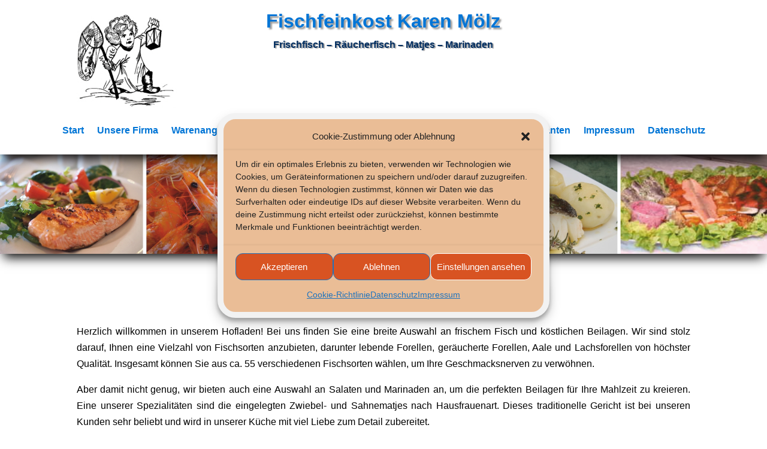

--- FILE ---
content_type: text/css
request_url: https://www.moelz-fischfeinkost.de/wp-content/et-cache/131/et-core-unified-tb-781-tb-107-deferred-131.min.css?ver=1768241904
body_size: 3999
content:
.et_pb_section_0_tb_footer.et_pb_section{padding-top:6px;padding-bottom:5px;background-color:#002D60!important}.et_pb_row_0_tb_footer.et_pb_row{padding-top:12px!important;padding-bottom:12px!important;padding-top:12px;padding-bottom:12px}.et_pb_text_0_tb_footer.et_pb_text,.et_pb_text_1_tb_footer.et_pb_text,.et_pb_text_2_tb_footer.et_pb_text,.et_pb_text_3_tb_footer.et_pb_text{color:#FFFFFF!important}.et_pb_text_0_tb_footer{font-size:15px;text-shadow:0.08em 0.08em 0.08em #000000}.et_pb_text_2_tb_footer.et_pb_text:hover{color:#0075D6!important}.et_pb_text_2_tb_footer:hover{line-height:1.7em;letter-spacing:2px;line-height:1.7em}body.safari .et_pb_text_2_tb_footer:hover,body.iphone .et_pb_text_2_tb_footer:hover,body.uiwebview .et_pb_text_2_tb_footer:hover,body.safari .et_pb_text_3_tb_footer:hover,body.iphone .et_pb_text_3_tb_footer:hover,body.uiwebview .et_pb_text_3_tb_footer:hover{font-variant-ligatures:no-common-ligatures}.et_pb_text_2_tb_footer{text-shadow:0.08em 0.08em 0.08em #000000}.et_pb_text_2_tb_footer.et_pb_text,.et_pb_text_2_tb_footer{transition:color 300ms ease 0ms,line-height 300ms ease 0ms,letter-spacing 300ms ease 0ms}.et_pb_text_3_tb_footer.et_pb_text:hover{color:#00d4ff!important}.et_pb_text_3_tb_footer{font-size:14px;text-shadow:0.08em 0.08em 0.08em #000000}.et_pb_text_3_tb_footer:hover{letter-spacing:2px}.et_pb_text_3_tb_footer.et_pb_text,.et_pb_text_3_tb_footer{transition:color 300ms ease 0ms,letter-spacing 300ms ease 0ms}.et_pb_section_1.et_pb_section{padding-top:7px}.et_pb_row_0.et_pb_row{padding-bottom:14px!important;padding-bottom:14px}.et_pb_text_0 h1{font-weight:700;color:#002D60!important;text-align:center;text-shadow:0.08em 0.08em 0.08em rgba(0,0,0,0.4)}.et_pb_text_0 h3{font-weight:700;color:#002D60!important;text-align:center;text-shadow:0.08em 0.08em 0.08em rgba(147,147,147,0.58)}.et_pb_text_0{border-radius:11px 11px 11px 11px;overflow:hidden;padding-top:11px!important;padding-right:11px!important;padding-bottom:11px!important;padding-left:11px!important;max-width:85%;box-shadow:0px 12px 18px -6px rgba(0,0,0,0.3)}.et_pb_image_0{padding-bottom:8px;margin-bottom:19px!important;text-align:center}.et_pb_image_0 .et_pb_image_wrap,.et_pb_image_1 .et_pb_image_wrap,.et_pb_image_2 .et_pb_image_wrap,.et_pb_image_3 .et_pb_image_wrap,.et_pb_image_4 .et_pb_image_wrap,.et_pb_image_5 .et_pb_image_wrap,.et_pb_image_6 .et_pb_image_wrap,.et_pb_image_7 .et_pb_image_wrap,.et_pb_image_8 .et_pb_image_wrap,.et_pb_image_9 .et_pb_image_wrap,.et_pb_image_10 .et_pb_image_wrap{box-shadow:6px 6px 18px 0px #000000}.et_pb_image_1{margin-bottom:19px!important;text-align:left;margin-left:0}.et_pb_image_2,.et_pb_image_4,.et_pb_image_7,.et_pb_image_10{text-align:left;margin-left:0}.et_pb_row_2.et_pb_row,.et_pb_row_3.et_pb_row,.et_pb_row_4.et_pb_row{padding-top:11px!important;padding-top:11px}.et_pb_image_3,.et_pb_image_6,.et_pb_image_9{text-align:center}.et_pb_image_5,.et_pb_image_8{margin-top:0px!important;text-align:left;margin-left:0}.et_pb_text_0.et_pb_module{margin-left:auto!important;margin-right:auto!important}@media only screen and (min-width:981px){.et_pb_text_0{width:54%}}@media only screen and (max-width:980px){.et_pb_text_0 h3{font-weight:700}.et_pb_text_0{width:54%}.et_pb_image_0 .et_pb_image_wrap img,.et_pb_image_1 .et_pb_image_wrap img,.et_pb_image_2 .et_pb_image_wrap img,.et_pb_image_3 .et_pb_image_wrap img,.et_pb_image_4 .et_pb_image_wrap img,.et_pb_image_5 .et_pb_image_wrap img,.et_pb_image_6 .et_pb_image_wrap img,.et_pb_image_7 .et_pb_image_wrap img,.et_pb_image_8 .et_pb_image_wrap img,.et_pb_image_9 .et_pb_image_wrap img,.et_pb_image_10 .et_pb_image_wrap img{width:auto}}@media only screen and (max-width:767px){.et_pb_text_0 h3{font-weight:700}.et_pb_text_0{width:100%}.et_pb_image_0 .et_pb_image_wrap img,.et_pb_image_1 .et_pb_image_wrap img,.et_pb_image_2 .et_pb_image_wrap img,.et_pb_image_3 .et_pb_image_wrap img,.et_pb_image_4 .et_pb_image_wrap img,.et_pb_image_5 .et_pb_image_wrap img,.et_pb_image_6 .et_pb_image_wrap img,.et_pb_image_7 .et_pb_image_wrap img,.et_pb_image_8 .et_pb_image_wrap img,.et_pb_image_9 .et_pb_image_wrap img,.et_pb_image_10 .et_pb_image_wrap img{width:auto}}